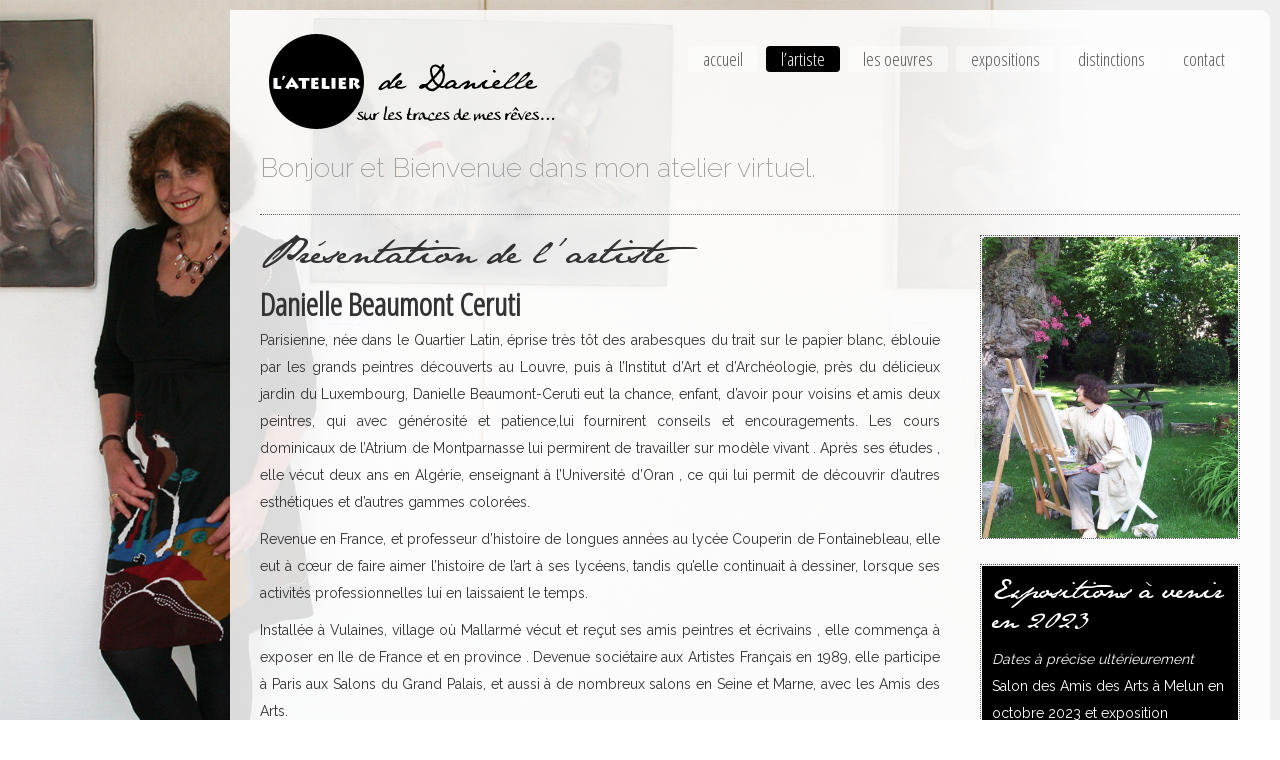

--- FILE ---
content_type: text/html; charset=UTF-8
request_url: https://www.atelier-danielle.com/monatelier/lartiste/
body_size: 4135
content:
<!DOCTYPE html PUBLIC "-//W3C//DTD XHTML 1.0 Transitional//EN" "http://www.w3.org/TR/xhtml1/DTD/xhtml1-transitional.dtd">
<html xmlns="http://www.w3.org/1999/xhtml" xmlns:v="urn:schemas-microsoft-com:vml" class="page page-id-22 page-template-default page-lartiste web-lartiste web-lartiste">
<head> 
<link href='https://fonts.googleapis.com/css?family=Raleway' rel='stylesheet' type='text/css'>
<link href='https://fonts.googleapis.com/css?family=Raleway:400,100,200' rel='stylesheet' type='text/css'>
<link href='https://fonts.googleapis.com/css?family=Cabin:700' rel='stylesheet' type='text/css'>
<link href='https://fonts.googleapis.com/css?family=Open+Sans+Condensed:300' rel='stylesheet' type='text/css'>
  <meta http-equiv="Content-Type" content="text/html; charset=UTF-8"/> 

<meta name="resource-type" content="document" />
<meta http-equiv="content-language" content="fr-fr" />
<meta name="author" content="Danielle Beaumont Ceruti" />
<meta name="contact" content="danielle@atelier-danielle.com" />
<meta name="copyright" content="Copyright (c) 1997-2013 Danielle Beaumont Ceruti. All Rights Reserved." />
<meta name="description" content="L'atelier de Danielle Beaumont Ceruti. Artiste peintre de Fontainebleau." />
<meta name="keywords" content="danielle beaumont ceruti, artiste peintre fontainebleau" />

  <title>Présentation de l&rsquo;artiste &laquo;  L&#039;Atelier de Danielle &#8211; Peintures et Aquarelles de Danielle Beaumont Ceruti</title>       
<link rel="shortcut icon" type="image/x-icon" href="http://www.atelier-danielle.com/monatelier/favicon.ico">   
  <link rel='stylesheet' id='portfolio_slideshow-css'  href='https://www.atelier-danielle.com/monatelier/wp-content/plugins/portfolio-slideshow/css/portfolio-slideshow.min.css?ver=1.5.1' type='text/css' media='screen' />
<script type='text/javascript' src='https://www.atelier-danielle.com/monatelier/wp-includes/js/jquery/jquery.js?ver=1.10.2'></script>
<script type='text/javascript' src='https://www.atelier-danielle.com/monatelier/wp-includes/js/jquery/jquery-migrate.min.js?ver=1.2.1'></script>
<link rel="EditURI" type="application/rsd+xml" title="RSD" href="https://www.atelier-danielle.com/monatelier/xmlrpc.php?rsd" />
<link rel="wlwmanifest" type="application/wlwmanifest+xml" href="https://www.atelier-danielle.com/monatelier/wp-includes/wlwmanifest.xml" /> 
<link rel='prev' title='Sur les traces de mes rêves&#8230;' href='https://www.atelier-danielle.com/monatelier/' />
<link rel='next' title='Découvrez les oeuvres' href='https://www.atelier-danielle.com/monatelier/oeuvres/' />
<meta name="generator" content="WordPress 3.6.1" />
<link rel='canonical' href='https://www.atelier-danielle.com/monatelier/lartiste/' />

<!-- Portfolio Slideshow-->
<noscript><link rel="stylesheet" type="text/css" href="https://www.atelier-danielle.com/monatelier/wp-content/plugins/portfolio-slideshow/css/portfolio-slideshow-noscript.css?ver=1.5.1" /></noscript><script type="text/javascript">/* <![CDATA[ */var psTimeout = new Array();  var psAutoplay = new Array();  var psFluid = new Array(); var psTrans = new Array(); var psSpeed = new Array(); var psLoop = new Array();/* ]]> */</script>
<!--//Portfolio Slideshow-->
  <meta name="viewport" content="width=device-width, initial-scale=1, maximum-scale=1" />
  <!--[if lt IE 9]>
  <script src="http://css3-mediaqueries-js.googlecode.com/svn/trunk/css3-mediaqueries.js"></script>
  <![endif]-->              
  <!--<script type="text/javascript" src="https://ajax.googleapis.com/ajax/libs/jquery/1.8.2/jquery.min.js"></script>-->
  <script type="text/javascript" src="https://www.atelier-danielle.com/monatelier/wp-content/themes/ArtWorksResponsive/js/jquery-latest.js"></script>
  <script type="text/javascript" src="https://www.atelier-danielle.com/monatelier/wp-content/themes/ArtWorksResponsive/js/scripts.js"></script>
  <script src="https://www.atelier-danielle.com/monatelier/wp-content/themes/ArtWorksResponsive/js/jquery.infinitescroll.js" type="text/javascript" charset="utf-8"></script>    
  <link rel="stylesheet" href="https://www.atelier-danielle.com/monatelier/wp-content/themes/ArtWorksResponsive/style.css" type="text/css" media="screen" title="no title" charset="utf-8"/>
  
<script type="text/javascript">
$(document).ready(
function($){
  $('#content_inside').infinitescroll({
 
    navSelector  : "div.load_more_text",            
                   // selector for the paged navigation (it will be hidden)
    nextSelector : "div.load_more_text a:first",    
                   // selector for the NEXT link (to page 2)
    itemSelector : "#content_inside .home_post_box"
                   // selector for all items you'll retrieve
  },function(arrayOfNewElems){
  
  
	$('.home_post_box').hover(
		function() {
			$(this).find('.home_post_text').css('display','block');
		},
		function () {
			$(this).find('.home_post_text').css('display','none');
		}
	);  
  
      //$('.home_post_cont img').hover_caption();
 
     // optional callback when new content is successfully loaded in.
 
     // keyword `this` will refer to the new DOM content that was just added.
     // as of 1.5, `this` matches the element you called the plugin on (e.g. #content)
     //                   all the new elements that were found are passed in as an array
 
  });  
}  
);
</script>  
</head>
<body>
 <div id="main_container" class="alignright">
	<div id="header">
		<div class="left">
						  <a href="https://www.atelier-danielle.com/monatelier"><img src="http://www.atelier-danielle.com/monatelier/wp-content/uploads/2013/10/LogoAtelierDanielle.png" class="logo" /></a>
			                		
		</div>
		
		<div class="right">
			<div class="head_social">
																								<div class="clear"></div>
			</div><!--//head_social-->
			
			<div class="header_menu">
	<!--
				<ul>
					<li><a href="#">HOME</a></li>
					<li><a href="#">ABOUT</a></li>
					<li><a href="#">CATEGORIES</a>
						<ul>
							<li><a href="#">Wordpress Themes</a></li>
							<li><a href="#">Create Plugins</a></li>
							<li><a href="#">Wordpress Themes</a></li>
							<li><a href="#">Create Plugins</a></li>							
						</ul>
					</li>
					<li><a href="#">BLOG</a></li>
					<li><a href="#">CONTACT</a></li>
				</ul>-->
				<ul id="menu-principal" class="menu"><li id="menu-item-36" class="menu-item menu-item-type-post_type menu-item-object-page menu-item-36"><a href="https://www.atelier-danielle.com/monatelier/">accueil</a></li>
<li id="menu-item-35" class="menu-item menu-item-type-post_type menu-item-object-page current-menu-item page_item page-item-22 current_page_item menu-item-35"><a href="https://www.atelier-danielle.com/monatelier/lartiste/">l&rsquo;artiste</a></li>
<li id="menu-item-34" class="menu-item menu-item-type-post_type menu-item-object-page menu-item-34"><a href="https://www.atelier-danielle.com/monatelier/oeuvres/">les oeuvres</a>
<ul class="sub-menu">
	<li id="menu-item-135" class="menu-item menu-item-type-post_type menu-item-object-page menu-item-135"><a href="https://www.atelier-danielle.com/monatelier/mouvement/">Les oeuvres à l&rsquo;huile &#8211; mouvement</a></li>
	<li id="menu-item-136" class="menu-item menu-item-type-post_type menu-item-object-page menu-item-136"><a href="https://www.atelier-danielle.com/monatelier/insolite/">Les oeuvres à l&rsquo;huile &#8211; insolite</a></li>
	<li id="menu-item-137" class="menu-item menu-item-type-post_type menu-item-object-page menu-item-137"><a href="https://www.atelier-danielle.com/monatelier/recits/">Les oeuvres à l&rsquo;huile &#8211; récits</a></li>
	<li id="menu-item-195" class="menu-item menu-item-type-post_type menu-item-object-page menu-item-195"><a href="https://www.atelier-danielle.com/monatelier/icietla/">Les oeuvres à l&rsquo;huile &#8211; ici et là</a></li>
	<li id="menu-item-240" class="menu-item menu-item-type-post_type menu-item-object-page menu-item-240"><a href="https://www.atelier-danielle.com/monatelier/lesgens/">Les oeuvres à l&rsquo;huile &#8211; les gens</a></li>
	<li id="menu-item-276" class="menu-item menu-item-type-post_type menu-item-object-page menu-item-276"><a href="https://www.atelier-danielle.com/monatelier/encres-aquarelles/">Les oeuvres &#8211; Encres et aquarelles</a></li>
	<li id="menu-item-286" class="menu-item menu-item-type-post_type menu-item-object-page menu-item-286"><a href="https://www.atelier-danielle.com/monatelier/gravures/">Les oeuvres &#8211; gravures</a></li>
</ul>
</li>
<li id="menu-item-39" class="menu-item menu-item-type-post_type menu-item-object-page menu-item-39"><a href="https://www.atelier-danielle.com/monatelier/expositions-a-venir-et-passees/">expositions</a></li>
<li id="menu-item-37" class="menu-item menu-item-type-post_type menu-item-object-page menu-item-37"><a href="https://www.atelier-danielle.com/monatelier/distinctions/">distinctions</a></li>
<li id="menu-item-150" class="menu-item menu-item-type-custom menu-item-object-custom menu-item-150"><a href="mailto:danielle@atelier-danielle.com">contact</a></li>
</ul>				<div class="clear"></div>
		</div><!--//header_menu-->
			
			<div class="clear"></div>
			
</div>
			
			
		
		
		
		<div class="clear"></div>
<div class="tagline">
			Bonjour et Bienvenue dans mon atelier virtuel.		</div><!--//tagline-->
		
		
	</div><!--//header-->	
	<div id="single_cont">

<div class="single_left">
		
			          
				<h1 class="single_title">Présentation de l&rsquo;artiste</h1>
				<div class="single_inside_content">
				<h2>Danielle Beaumont Ceruti</h2>
<p>Parisienne, née dans le Quartier Latin, éprise très tôt des arabesques du trait sur le papier blanc, éblouie par les grands peintres découverts au Louvre, puis à l&rsquo;Institut d&rsquo;Art et d&rsquo;Archéologie, près du délicieux jardin du Luxembourg, Danielle Beaumont-Ceruti eut la chance, enfant, d&rsquo;avoir pour voisins et amis deux peintres, qui avec générosité et patience,lui fournirent conseils et encouragements. Les cours dominicaux de l&rsquo;Atrium de Montparnasse lui permirent de travailler sur modèle vivant . Après ses études , elle vécut deux ans en Algérie, enseignant à l&rsquo;Université d&rsquo;Oran , ce qui lui permit de découvrir d&rsquo;autres esthétiques et d&rsquo;autres gammes colorées.</p>
<p>Revenue en France, et professeur d&rsquo;histoire de longues années au lycée Couperin de Fontainebleau, elle eut à cœur de faire aimer l&rsquo;histoire de l&rsquo;art à ses lycéens, tandis qu&rsquo;elle continuait à dessiner, lorsque ses activités professionnelles lui en laissaient le temps.</p>
<p>Installée à Vulaines, village où Mallarmé vécut et reçut ses amis peintres et écrivains , elle commença à exposer en Ile de France et en province . Devenue sociétaire aux Artistes Français en 1989, elle participe à Paris aux Salons du Grand Palais, et aussi à de nombreux salons en Seine et Marne, avec les Amis des Arts.</p>
<p>L&rsquo;huile est privilégiée, mais de plus en plus l&rsquo;encre est présente dans ses travaux ainsi que la gravure sur cuivre qui lui permet de trouver d&rsquo;autres émotions.</p>
<p>Scènes épurées, arabesques des corps, ou encore villes imaginaires naissent de ses rêveries et l&rsquo;aspect narratif fortuit, n&rsquo;est que la rencontre de deux traits ou de l&rsquo;alchimie des couleurs.</p>
<p>Elle souhaite que le regard du visiteur lui permette de rêver aussi en passant du paraître incertain à la reconstruction intimiste.</p>
				</div><!--//single_inside_content-->
				<br /><br />
							                    
	
		</div><!--//single_left-->
		
				<div id="sidebar">
		
			<div class="side_box"><img width="768" height="1024" src="https://www.atelier-danielle.com/monatelier/wp-content/uploads/2013/10/DanielleJArdin.jpg" class="attachment-large wp-post-image" alt="DanielleJArdin" /></div><div class="side_box">			<div class="textwidget"><div class="contenunoir">
<h3 class="side_title">Expositions à venir en 2023</h3>

<p><em>Dates à précise ultérieurement</em><br>
Salon des Amis des Arts à Melun en octobre 2023 et exposition personnelle à Barbizon début octobre.</p>

</div></div>
		</div>		
			
		</div><!--//sidebar-->		
		<div class="clear"></div>
	
	</div><!--//single_cont-->
	
	<div class="clear"></div>	
	
	<div id="footer">
	
		
		
		
		<div class="footer_text"> © 2004 - 2015 Danielle Beaumont Ceruti / Tous droits réservés / L'atelier de Danielle . Courbois . 25 rue Riché 77870 Vulaines sur Seine <br> <a href="mailto:danielle@atelier-danielle.com">Contact</a> / <a href="http://www.atelier-danielle.com/monatelier/les-mentions-legales/">Mentions Légales</a> / une création <a href="http://www.eyenet.fr">eyenet</a></div>
	
	</div><!--//footer-->
</div><!--//main_container-->
<script type='text/javascript'>/* <![CDATA[ */ var portfolioSlideshowOptions = {  psHash:false, psLoader:false, psFluid:true };/* ]]> */</script><script type='text/javascript' src='https://www.atelier-danielle.com/monatelier/wp-content/plugins/portfolio-slideshow/js/jquery.cycle.all.min.js?ver=2.99'></script>
<script type='text/javascript' src='https://www.atelier-danielle.com/monatelier/wp-content/plugins/portfolio-slideshow/js/portfolio-slideshow.min.js?ver=1.5.1'></script>
</body>
</html>

--- FILE ---
content_type: text/css
request_url: https://www.atelier-danielle.com/monatelier/wp-content/plugins/portfolio-slideshow/css/portfolio-slideshow.min.css?ver=1.5.1
body_size: 575
content:
.slideshow-wrapper{display:block;margin:0 0 10px 0}.showloader{background:url(../img/ajax-loader.gif) no-repeat center center}.showloader .portfolio-slideshow,.showloader .slideshow-nav,.showloader .pager{visibility:hidden}.clearfix:after{visibility:hidden;display:block;font-size:0;content:" ";clear:both;height:0}* html .clearfix{zoom:1}*:first-child+html .clearfix{zoom:1}.slideshow-wrapper .inactive{opacity:.2;filter:alpha(opacity=0);cursor:default}.slideshow-wrapper p{margin:10px 0!important}
.slideshow-content img{margin:0!important;padding: 5px;
        border: 1px dotted #555;max-width:none!important}.fluid .slideshow-content img{max-width:98%!important;width:auto;height:auto}.portfolio-slideshow{margin:10px 0 0;z-index:1!important;clear:both}.slideshow-content{width:100%;margin:0 0 7px 0}.slideshow-nav{margin-top:15px;overflow:visible;line-height:15px;height:17px}.slideshow-wrapper a.hide{display:none}.slideshow-wrapper a.hide.active{display:inline-block}.pager{clear:both}.slideshow-nav a{text-decoration:none;color:#444}
.slideshow-nav a:hover,.slideshow-nav a:focus{text-decoration:underline}.slideshow-nav a.pause,.slideshow-nav a.play,.slideshow-nav a.restart,.slideshow-nav a.new{margin:0 15px 0 0}.slideshow-nav a.slideshow-prev{margin:0 10px 0 0}.slideshow-nav a.slideshow-next{margin:0 20px 0 10px}.slideshow-wrapper .not-first{display:none}.slideshow-wrapper .pager{margin:10px 0}.slideshow-wrapper .pager img{opacity:.7;filter:alpha(opacity=70);border:none!important;padding:0 10px 10px 0;margin:0;float:left;width:90px;height:auto}
.slideshow-wrapper .pager img.activeSlide{opacity:1;filter:alpha(opacity=100)}.slideshow-wrapper .pager img:hover{cursor:pointer}.slideshow-info{font-size:.9em;margin-right:20px}
.pager img:hover{opacity: 1;filter: alpha(opacity=100)

--- FILE ---
content_type: text/css
request_url: https://www.atelier-danielle.com/monatelier/wp-content/themes/ArtWorksResponsive/style.css
body_size: 3390
content:
@font-face {
    font-family: 'janeaustennosecret';
    src: url('images/janeaust-webfont.eot');
    src: url('images/janeaust-webfont.eot?#iefix') format('embedded-opentype'),
         url('images/janeaust-webfont.woff') format('woff'),
         url('images/janeaust-webfont.ttf') format('truetype'),
         url('images/janeaust-webfont.svg#janeaustennosecret') format('svg');
    font-weight: normal;
    font-style: normal;

}

@media screen and (-webkit-min-device-pixel-ratio:0) {
    font-family: 'janeaustennosecret';
    src:  url('images/janeaust-webfont.svg#janeaustennosecret') format('svg');
    font-weight: normal;
    font-style: normal;
}

.alignnone {
    margin: 5px 20px 20px 0;
}
.aligncenter,
div.aligncenter {
    display: block;
    margin: 5px auto 5px auto;
}
.alignright {
    float:right;
    margin: 5px 0 20px 20px;
}
.alignleft {
    float: left;
    margin: 5px 20px 20px 0;
}
.aligncenter {
    display: block;
    margin: 5px auto 5px auto;
}
a img.alignright {
    float: right;
    margin: 5px 0 20px 20px;
}
a img.alignnone {
    margin: 5px 20px 20px 0;
}
a img.alignleft {
    float: left;
    margin: 5px 20px 20px 0;
}
a img.aligncenter {
    display: block;
    margin-left: auto;
    margin-right: auto
}
.wp-caption {
    background: #fff;
    border: 1px solid #f0f0f0;
    max-width: 96%; /* Image does not overflow the content area */
    padding: 5px 3px 10px;
    text-align: center;
}
.wp-caption.alignnone {
    margin: 5px 20px 20px 0;
}
.wp-caption.alignleft {
    margin: 5px 20px 20px 0;
}
.wp-caption.alignright {
    margin: 5px 0 20px 20px;
}
.wp-caption img {
    border: 0 none;
    height: auto;
    margin: 0;
    max-width: 98.5%;
    padding: 0;
    width: auto;
}
.wp-caption p.wp-caption-text {
    margin: 0;
    padding: 0 4px 5px;
}

html { 
  margin:0;
  padding:0;
  background: url(http://www.atelier-danielle.com/monatelier/wp-content/uploads/2016/02/FondAtelierDanielle3.jpg) no-repeat left top fixed; 
  -webkit-background-size: cover; /* pour Chrome et Safari */
  -moz-background-size: cover; /* pour Firefox */
  -o-background-size: cover; /* pour Opera */
  background-size: cover; /* version standardisée */
}

html.page-icietla { 
  margin:0;
  padding:0;
  background: url(http://www.atelier-danielle.com/monatelier/wp-content/uploads/2016/02/FondIciEtLa.jpg) no-repeat left top fixed; 
  -webkit-background-size: cover; /* pour Chrome et Safari */
  -moz-background-size: cover; /* pour Firefox */
  -o-background-size: cover; /* pour Opera */
  background-size: cover; /* version standardisée */
}

html.page-recits { 
  margin:0;
  padding:0;
  background: url(http://www.atelier-danielle.com/monatelier/wp-content/uploads/2016/02/FondTableau3.jpg) no-repeat left top fixed; 
  -webkit-background-size: cover; /* pour Chrome et Safari */
  -moz-background-size: cover; /* pour Firefox */
  -o-background-size: cover; /* pour Opera */
  background-size: cover; /* version standardisée */
}

html.page-insolite { 
  margin:0;
  padding:0;
  background: url(http://www.atelier-danielle.com/monatelier/wp-content/uploads/2016/02/FondInsolite2.jpg) no-repeat left top fixed; 
  -webkit-background-size: cover; /* pour Chrome et Safari */
  -moz-background-size: cover; /* pour Firefox */
  -o-background-size: cover; /* pour Opera */
  background-size: cover; /* version standardisée */
}

html.page-dernieres-creations { 
  margin:0;
  padding:0;
  background: url(http://www.atelier-danielle.com/monatelier/wp-content/uploads/2016/03/FondDernieres.jpg) no-repeat left top fixed; 
  -webkit-background-size: cover; /* pour Chrome et Safari */
  -moz-background-size: cover; /* pour Firefox */
  -o-background-size: cover; /* pour Opera */
  background-size: cover; /* version standardisée */
}

/* Global */
body, div { margin: 0; padding: 0; }
body { font-size: 14px;  font-family: 'Raleway', sans-serif; color: #333; line-height: 17px; background-image: none;  }
h1,h2,h3,h4,h5,p { margin: 10px 0; }
img { border: none; }
p { line-height: 27px; }
.left { float: left; }
.right { float: right; }
.clear { clear: both; }
.desktop_clear { clear: both; }
a { color: #333; text-decoration: none; }
a:hover { color: #888 }
#main_container { width: 980px; margin: 10px 10px 0 0; padding: 1px 30px 1px 30px; background-color: rgba(255,255,255,0.85); -webkit-border-top-right-radius: 10px;
-webkit-border-bottom-left-radius: 10px;
-moz-border-radius-topright: 10px;
-moz-border-radius-bottomleft: 10px;
border-top-right-radius: 10px;
border-bottom-left-radius: 10px; }
::selection {
	background: #c9dee3; 
	}
::-moz-selection {
	background: #c9dee3; 
}
/* HTML5 tags */
header, section, footer,
aside, nav, article, figure {
	display: block;
}
/* Header */
#header { padding: 20px 0 10px 0; }
#header .left { width: 350px; }
#header .left img { max-width: 350px; height: inherit; }
#header .right { width: 600px; }
.logo { float: left; }
.head_social { float: right; margin-bottom: 10px; }
.head_social img { float: left; margin-left: 10px; }
.header_menu {  max-width: 720px; float: right; margin-top: 15px; }
.header_menu ul { font-family: 'Open Sans Condensed', sans-serif; list-style-type: none; margin: 0; padding: 0; }
.header_menu ul li { float: left; margin-left: 8px; margin-bottom: 8px; line-height: 18px; font-size: 18px; font-weight: normal; position: relative;}
.header_menu ul li a { background-color: rgba(255,255,255,0.5); color: #555; text-decoration: none; padding: 4px 15px; display: block; -webkit-border-radius: 4px;
-moz-border-radius: 4px;
border-radius: 4px; transition: all 1s;
-webkit-transition: all 1s;  }
.header_menu ul li.current-menu-item a, 
.header_menu ul li.current_page_item a,
.header_menu ul li.current_page_ancestor  a,
.header_menu ul li a:hover { background-color: #000; color: #fff;  }
.header_menu ul li ul { position: absolute; top: -9999em; left: 0; border: 1px solid #dfdfdf; background-color: #fff; padding: 5px 5px; display: none; z-index: 25; box-shadow: 0 1px 2px rgba(0, 0, 0, 0.1); }
.header_menu ul li ul li { width: 140px; font-size: 13px; margin: 0; padding: 3px 0; border-top: 1px solid #efefef; }
.header_menu ul li ul li:first-child { border-top: none; }
.header_menu ul li ul li.current-menu-item a, 
.header_menu ul li ul li.current_page_item a, 
.header_menu ul li ul li a { color: #b2b2b6; background: none; }
.header_menu ul li ul li.current-menu-item a:hover, 
.header_menu ul li ul li.current_page_item a:hover, 
.header_menu ul li ul li a:hover { background: none; color: #000; }
.tagline { width: 950px; padding: 20px 0; font-size: 27px; line-height: 33px; color: #999;  font-family: 'Raleway', sans-serif; font-weight: 200;  }
h3.top_title, h1.top_title { padding: 5px 5px; margin: 7px 0 7px; font-size: 13px; font-weight: normal; border-top: 1px solid #eee; border-bottom: 1px solid #eee; text-transform: uppercase;}
/* Content */
#slideshow_cont { width: 852px; height: 282px; float: left; margin-right: 4px; margin-bottom: 4px; position: relative; }
#slideshow img { width: 852px; height: 282px; display: none; position: absolute; top: 0; left: 0; z-index: 5; }
#slideshow img.first_img { display: block; }
.slide_prev { position: absolute; left: 10px; top: 125px; z-index: 10; cursor: pointer; display: none; }
.slide_next { position: absolute; right: 10px; top: 125px; z-index: 10; cursor: pointer; display: none; }
.home_post_box { float: left; width: 306px; height: 410px; margin-right: 30px; margin-bottom: 30px; position: relative; cursor: pointer; }
.home_post_box img { width: 306px; height: 410px; }
.home_post_box_last { margin-right: 0; }
.home_post_text { left: 0px; bottom: 20px; position: absolute; width: 170px; background-color: #fff; padding: 7px 7px; color: #727272; display: none; }
.home_post_text h3 { margin-top: 0; color: #444; font-size: 12px; line-height: 18px; margin-bottom: 0px; font-family: 'Raleway', sans-serif; font-weight: 700;  text-transform: uppercase;  }
.home_post_text p { margin: 0; }
.home_blog_box { float: left; width: 680px; height: auto !important; cursor: auto !important; margin-right: 4px; margin-bottom: 20px; min-height: 280px; }
.home_blog_box img { width: 680px; height: 280px; }
.home_blog_box_last { margin-right: 0; }
.home_blog_box h4 { font-size: 20px;  font-family: 'Raleway', sans-serif; font-weight: bold;}
#single_cont  { padding-top: 20px; border-top: 1px dotted #555; }
.single_left { float: left; width: 680px; }
h1.single_title { font-family: 'janeaustennosecret'; margin-top: 0; margin-bottom: 25px; font-size: 35px; line-height: 35px; font-weight: normal; }
#commentform input[type=submit] { background-color: #161616; color: #fff; border: 1px solid #6E6E6E; padding: 3px 5px; }
.load_more_cont { clear: both; }
#infscr-loading { opacity: 0; }
/* Sidebar */
#sidebar { width: 260px; float: right; }
.side_box { margin-bottom: 25px; }
.side_box ul { list-style-type: none; margin: 0; padding: 0; }
.side_box ul li { margin-bottom: 10px; }
.t1_search_cont { position: relative; width: 180px; }
.t1_search_cont input[type=text] { width: 170px; height: 17px; border: 1px solid #E5E5E5; padding: 3px 15px 3px 5px;  }
.t1_search_icon { position: absolute; top: 6px; right: 3px; }
/* Footer */
#footer { font-family: 'Open Sans Condensed', sans-serif; padding: 5px 0 10px 0; border-top: 1px dotted #555; }
.footer_box_cont { width: 404px; padding-right: 20px; margin-right: 4px; float: left; }
.footer_box { margin-bottom: 25px; }
.footer_box ul { list-style-type: none; margin: 0; padding: 0; }
.footer_box ul li { margin-bottom: 10px; }
.footer_box_cont_last { margin-right: 0; }
h3.footer_title { margin-top: 0; margin-bottom: 15px; padding-bottom: 10px; background: url('images/footer-title-line.jpg') no-repeat; background-position: bottom left; font-weight: normal; font-size: 15px; text-transform: uppercase; }
.footer_text { padding: 25px 0 15px; text-align: right; }
/* for tablet landscape */
@media only screen and (max-width: 1160px) {
	.desktop_clear { clear: none; }
	.tablet_clear { clear: both; }
	
	#main_container { width: 808px; }
	#header .left { width: 350px; }
	#header .left img { max-width: 350px; height: inherit; }		
	#header .right { width: 540px; }	
	
	
	.cat_menu_container { float: right; margin: 5px 5px 0 0; }
	#menu_container { max-width: 840px; float: right; margin-right: 0px; clear: both; margin-top: 10px; }	
	.tagline { width: 650px; }	
	.home_post_box_last { margin-right: 4px; }
	.home_post_box_tablet_last { margin-right: 0; }
	
	#slideshow_cont { width: 808px; height: 234px; margin-right: 0px; }
	#slideshow img { width: 808px; height: 234px; }
	#slideshow img.first_img { display: block; }	
	
	.slide_prev { top: 110px; }
	.slide_next { top: 110px; }	
	
	.home_post_box { float: left; width: 400px; height: 400px; }
	.home_post_box img { width: 400px; height: 400px; }	
	.home_post_text { width: 400px; }	
	
	.home_blog_box { width: 400px; margin-right: 4px; margin-bottom: 4px; min-height: 400px; }
	.home_blog_box img { width: 400px; height: 400px; }	
	
	.home_blog_box_last { margin-right: 4px; }
	.home_blog_box_tablet_last { margin-right: 0; }
	
	.single_left { width: 475px; }	
	.single_inside_content img { max-width: 525px; height: inherit; }
	
	#sidebar { width: 200px; }	
	.t1_search_cont { width: 150px; }
	.t1_search_cont input[type=text] { width: 130px;  }	
	
	.footer_box_cont { width: 212px; padding-right: 20px; margin-right: 4px; float: left; }	
}
 /* for tablet Portrait */
@media only screen and (max-width: 1160px) {
	
	.desktop_clear { clear: none; }
	.tablet_clear { clear: both; }
	
	#main_container { width: 708px; }
	#header .left { width: 250px; }
	#header .left img { max-width: 250px; height: inherit; }		
	#header .right { width: 440px; }	
	
	
	.cat_menu_container { float: right; margin: 5px 5px 0 0; }
	#menu_container { max-width: 740px; float: right; margin-right: 0px; clear: both; margin-top: 10px; }	
	.tagline { width: 700px; }	
	.home_post_box_last { margin-right: 4px; }
	.home_post_box_tablet_last { margin-right: 0; }
	
	#slideshow_cont { width: 708px; height: 234px; margin-right: 0px; }
	#slideshow img { width: 708px; height: 234px; }
	#slideshow img.first_img { display: block; }	
	
	.slide_prev { top: 110px; }
	.slide_next { top: 110px; }	
	
	.home_post_box { float: left; width: 215px; height: 300px; }
	.home_post_box img { width: 215px; height: 300px; }	
	.home_post_text { width: 254px; }	
	
	.home_blog_box { width: 500px; margin-right: 4px; margin-bottom: 4px; min-height: 250px; }
	.home_blog_box img { width: 500px; height: 250px; }	
	
	.home_blog_box_last { margin-right: 4px; }
	.home_blog_box_tablet_last { margin-right: 0; }
	
	.single_left { width: 475px; }	
	.single_inside_content img { max-width: 525px; height: inherit; }
	
	#sidebar { width: 200px; }	
	.t1_search_cont { width: 150px; }
	.t1_search_cont input[type=text] { width: 130px;  }	
	
	.footer_box_cont { width: 212px; padding-right: 20px; margin-right: 4px; float: left; }	
}
@media screen and (max-width: 766px) {
	
	.desktop_clear { clear: none; }
	.tablet_clear { clear: none; }
	
	#main_container { width: 300px; margin: 0; padding: 1px 7px; }	
	#header .left { width: 300px; float: none; }
	#header .left img { max-width: 300px; height: inherit; }	
	
	#header .right { float: none; width: auto; }
	.head_social { display: none; }
.tagline { display: none;  }	
	#menu_container { margin: 15px 0 0 9px; float: left; }
	#menu_container ul li { margin: 0 10px 0 0; font-size: 14px; }
	
	.cat_menu_container { float: right; margin: 15px 0px 10px 0; }	
	
	
	#slideshow_cont { display: none; }
	.home_post_box { float: none; width: 300px; height: 400px; }
	.home_post_box img { width: 300px; height: 400px; }	
	.home_post_text { width: 240px; left: 0px; }			
	
	.home_post_box_last { margin-right: 0px; }
	.home_post_box_tablet_last { margin-right: 0; }	
	
	.home_blog_box { width: 300px; margin-right: 0px; margin-bottom: 4px; min-height: 0; margin-bottom: 25px; }
	.home_blog_box img { width: 300px; height: 120px; }	
	
	.home_blog_box_last { margin-right: 0px; }
	.home_blog_box_tablet_last { margin-right: 0; }	
	
	.single_left { width: 300px; float: none; margin: 0 auto 2px; }	
	.single_inside_content img { max-width: 290px; height: inherit; }
	
	#commentform textarea { max-width: 300px; }
	#sidebar { width: 100%; clear: both; }
	
	.footer_box_cont { width: 308px; padding-right: 0px; margin-right: 0px; float: none; margin-bottom: 25px; }	
	
}

.single_inside_content p { text-align: justify;}

.side_box { max-width: 260px; overflow: hidden; padding: 1px; border: 1px dotted #555;}
.side_box:first-child { max-height: 300px; ;}
html.home .side_box:nth-child(2) {display: none;}

.side_box img { width:100%; height: auto; transition: all 1s;
-webkit-transition: all 1s; /* Safari */}
.side_box:hover img { width:130%; height: auto;}

.contenunoir {
background-color: #000;
color: #fff;
width: 100%;
height: 100%;
padding-top: 10px;
padding-bottom: 10px;
}

.side_box h3.side_title {
font-family: 'janeaustennosecret';
font-weight: normal;
font-size: 25px;
line-height: 30px;
margin: 0px 5px 10px 10px;
}

.textwidget p {
padding: 0 10px 10px 10px;
margin-bottom: 0;
} 

p.slideshow-title { font-family: 'Open Sans Condensed'; font-size: 32px; }

p.menuoeuvres { font-family: 'Open Sans Condensed'; font-size: 18px; }

p.menuoeuvres a { color: #000; font-weight: bold; }
p.menuoeuvres a:hover { color: #B32A20; font-weight: bold; }

@media only screen and (min-width: 800px) {
.portfolio-slideshow { width: 40%; float: left; }
.slideshow-nav { width: 55%; float: right; }
.pscarousel{ width: 55%; float: right; }
}

a.oeuvreslien { 
width: 180px;
height: 180px;
max-width: 180px;
max-height: 180px;
overflow: hidden;
padding: 1px;
border: dotted 1px #555;
float: left;
display: block;
margin: 0 10px 10px 0;
transition: all 1s;
-webkit-transition: all 1s;
background-color: #FFF;
}

a.oeuvreslien:hover { 
border: 1px solid #B32A20;
}

a.oeuvreslien img.oeuvres { 
width: 100%;
height: auto;
margin-top: 0px;
margin: 0 !important;
transition: all 1s;
-webkit-transition: all 1s;
}

a.oeuvreslien img.oeuvres:hover {
width: 130%;
margin-top: -50px !important;
opacity:0.8;
filter:alpha(opacity=80);
}

h2, h3 { font-family: 'Open Sans Condensed'; font-size: 32px; margin-bottom: 15px; }

.single_inside_content li {
  line-height: 22px;
list-style-type: circle;
}
